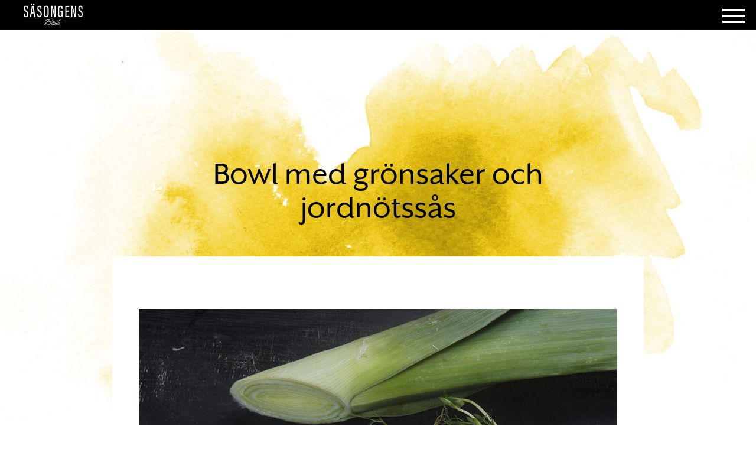

--- FILE ---
content_type: text/html; charset=UTF-8
request_url: https://sasongensbasta.se/recept/gronsaksbowl-med-jordnotssas/
body_size: 4498
content:
<!doctype html>
<html>
	<head>
		<meta charset="UTF-8">
		<title>  Bowl med grönsaker och jordnötssås</title>

		<link href="//www.google-analytics.com" rel="dns-prefetch">

		
		<meta http-equiv="X-UA-Compatible" content="IE=edge,chrome=1">
		<meta name="viewport" content="width=device-width, initial-scale=1.0">
		<meta name="description" content="Från Sveriges odlare">

		<link rel='dns-prefetch' href='//s.w.org' />
		<script type="text/javascript">
			window._wpemojiSettings = {"baseUrl":"https:\/\/s.w.org\/images\/core\/emoji\/11\/72x72\/","ext":".png","svgUrl":"https:\/\/s.w.org\/images\/core\/emoji\/11\/svg\/","svgExt":".svg","source":{"concatemoji":"https:\/\/sasongensbasta.se\/wp\/wp-includes\/js\/wp-emoji-release.min.js?ver=4.9.23"}};
			!function(e,a,t){var n,r,o,i=a.createElement("canvas"),p=i.getContext&&i.getContext("2d");function s(e,t){var a=String.fromCharCode;p.clearRect(0,0,i.width,i.height),p.fillText(a.apply(this,e),0,0);e=i.toDataURL();return p.clearRect(0,0,i.width,i.height),p.fillText(a.apply(this,t),0,0),e===i.toDataURL()}function c(e){var t=a.createElement("script");t.src=e,t.defer=t.type="text/javascript",a.getElementsByTagName("head")[0].appendChild(t)}for(o=Array("flag","emoji"),t.supports={everything:!0,everythingExceptFlag:!0},r=0;r<o.length;r++)t.supports[o[r]]=function(e){if(!p||!p.fillText)return!1;switch(p.textBaseline="top",p.font="600 32px Arial",e){case"flag":return s([55356,56826,55356,56819],[55356,56826,8203,55356,56819])?!1:!s([55356,57332,56128,56423,56128,56418,56128,56421,56128,56430,56128,56423,56128,56447],[55356,57332,8203,56128,56423,8203,56128,56418,8203,56128,56421,8203,56128,56430,8203,56128,56423,8203,56128,56447]);case"emoji":return!s([55358,56760,9792,65039],[55358,56760,8203,9792,65039])}return!1}(o[r]),t.supports.everything=t.supports.everything&&t.supports[o[r]],"flag"!==o[r]&&(t.supports.everythingExceptFlag=t.supports.everythingExceptFlag&&t.supports[o[r]]);t.supports.everythingExceptFlag=t.supports.everythingExceptFlag&&!t.supports.flag,t.DOMReady=!1,t.readyCallback=function(){t.DOMReady=!0},t.supports.everything||(n=function(){t.readyCallback()},a.addEventListener?(a.addEventListener("DOMContentLoaded",n,!1),e.addEventListener("load",n,!1)):(e.attachEvent("onload",n),a.attachEvent("onreadystatechange",function(){"complete"===a.readyState&&t.readyCallback()})),(n=t.source||{}).concatemoji?c(n.concatemoji):n.wpemoji&&n.twemoji&&(c(n.twemoji),c(n.wpemoji)))}(window,document,window._wpemojiSettings);
		</script>
		<style type="text/css">
img.wp-smiley,
img.emoji {
	display: inline !important;
	border: none !important;
	box-shadow: none !important;
	height: 1em !important;
	width: 1em !important;
	margin: 0 .07em !important;
	vertical-align: -0.1em !important;
	background: none !important;
	padding: 0 !important;
}
</style>
<link rel='https://api.w.org/' href='https://sasongensbasta.se/wp-json/' />
<link rel="EditURI" type="application/rsd+xml" title="RSD" href="https://sasongensbasta.se/wp/xmlrpc.php?rsd" />
<link rel="wlwmanifest" type="application/wlwmanifest+xml" href="https://sasongensbasta.se/wp/wp-includes/wlwmanifest.xml" /> 
<link rel='prev' title='Morotsfrallor' href='https://sasongensbasta.se/recept/morotsfrallor/' />
<link rel='next' title='Linspastej' href='https://sasongensbasta.se/recept/linspastej/' />
<meta name="generator" content="WordPress 4.9.23" />
<link rel="canonical" href="https://sasongensbasta.se/recept/gronsaksbowl-med-jordnotssas/" />
<link rel='shortlink' href='https://sasongensbasta.se/?p=6654' />
<link rel="alternate" type="application/json+oembed" href="https://sasongensbasta.se/wp-json/oembed/1.0/embed?url=https%3A%2F%2Fsasongensbasta.se%2Frecept%2Fgronsaksbowl-med-jordnotssas%2F" />
<link rel="alternate" type="text/xml+oembed" href="https://sasongensbasta.se/wp-json/oembed/1.0/embed?url=https%3A%2F%2Fsasongensbasta.se%2Frecept%2Fgronsaksbowl-med-jordnotssas%2F&#038;format=xml" />
<link rel="icon" href="https://sasongensbasta.se/wp-content/uploads/2023/06/cropped-sasongensbasta-32x32.png" sizes="32x32" />
<link rel="icon" href="https://sasongensbasta.se/wp-content/uploads/2023/06/cropped-sasongensbasta-192x192.png" sizes="192x192" />
<link rel="apple-touch-icon-precomposed" href="https://sasongensbasta.se/wp-content/uploads/2023/06/cropped-sasongensbasta-180x180.png" />
<meta name="msapplication-TileImage" content="https://sasongensbasta.se/wp-content/uploads/2023/06/cropped-sasongensbasta-270x270.png" />

				<link href="//netdna.bootstrapcdn.com/font-awesome/3.2.1/css/font-awesome.css" rel="stylesheet">
		<link href="https://fonts.googleapis.com/css?family=Dancing+Script" rel="stylesheet">
		<link rel="stylesheet" href="https://sasongensbasta.se/wp-content/themes/sasongens-basta/build/style.min.css?v=1727183441"/>

		<!-- <script src="https://use.typekit.net/hxd7rpz.js"></script>
		<script>try{Typekit.load({ async: true });}catch(e){}</script> -->
		<script src="https://use.typekit.net/piv4auy.js"></script>
		<script>try{Typekit.load({ async: true });}catch(e){}</script>
		<style type="text/css">
			.wf-loading {
					/* Hide the blog title and post titles while web fonts are loading */
					visibility: hidden;
				}
		</style>

		<script>
				var AJAX_URL = 'https://sasongensbasta.se/wp/wp-admin/admin-ajax.php';
		</script>
	</head>

	<body class="recept-template-default single single-recept postid-6654">

		<div class="mobile_overlay animated">
  <ul class="overlay_menu animated">
    <li><div class="menu-mobile_menu-container"><ul id="menu-mobile_menu" class="menu"><li id="menu-item-120" class="menu-item menu-item-type-post_type menu-item-object-page menu-item-home menu-item-120"><a href="https://sasongensbasta.se/">Start</a></li>
<li id="menu-item-275" class="menu-item menu-item-type-custom menu-item-object-custom menu-item-275"><a href="https://sasongensbasta.se/arkiv/?type=tips-inspiration">Tips &#038; Inspiration</a></li>
<li id="menu-item-3384" class="menu-item menu-item-type-post_type menu-item-object-page menu-item-3384"><a href="https://sasongensbasta.se/frukt-gront/">Frukt och Grönsaker</a></li>
<li id="menu-item-3502" class="menu-item menu-item-type-post_type menu-item-object-page menu-item-3502"><a href="https://sasongensbasta.se/blommor-och-tradgard/">Blommor och trädgård</a></li>
<li id="menu-item-124" class="menu-item menu-item-type-custom menu-item-object-custom menu-item-124"><a href="https://sasongensbasta.se/arkiv/?type=recept">Recept</a></li>
<li id="menu-item-119" class="menu-item menu-item-type-post_type menu-item-object-page menu-item-119"><a href="https://sasongensbasta.se/om-oss/">Om oss</a></li>
</ul></div></li>
    <form method="get" action="https://sasongensbasta.se/">
      <input type="text" name="s" class="mobile_input_search" placeholder="Sök.."/>
      <input type="hidden" name="search-type" value="all" />
    </form>
  </ul>
</div>
		
<div class="row expanded">


  <nav class="top_navigation nav_bg">
    <ul class="top_nav--items">
      <li class="left-nav"><div class="menu-huvudmenu_one-container"><ul id="menu-huvudmenu_one" class="menu"><li id="menu-item-396" class="menu-item menu-item-type-post_type menu-item-object-page menu-item-home menu-item-396"><a href="https://sasongensbasta.se/">Start</a></li>
<li id="menu-item-274" class="menu-item menu-item-type-custom menu-item-object-custom menu-item-274"><a href="https://sasongensbasta.se/arkiv/?type=tips-inspiration">Tips &#038; Inspiration</a></li>
<li id="menu-item-3334" class="menu-item menu-item-type-post_type menu-item-object-page menu-item-3334"><a href="https://sasongensbasta.se/frukt-gront/">Frukt, Bär &#038; Grönsaker</a></li>
</ul></div></li>
      <a href="/" class="sasong-logo"><img src="https://sasongensbasta.se/wp-content/themes/sasongens-basta/img/main-logo.png" /></a>
      <li class="right-nav"><div class="menu-huvudmenu_two-container"><ul id="menu-huvudmenu_two" class="menu"><li id="menu-item-3503" class="menu-item menu-item-type-post_type menu-item-object-page menu-item-3503"><a href="https://sasongensbasta.se/blommor-och-tradgard/">Blommor &#038; trädgård</a></li>
<li id="menu-item-77" class="menu-item menu-item-type-custom menu-item-object-custom menu-item-77"><a href="https://sasongensbasta.se/arkiv/?type=recept">Recept</a></li>
<li id="menu-item-38" class="menu-item menu-item-type-post_type menu-item-object-page menu-item-38"><a href="https://sasongensbasta.se/om-oss/">Om oss</a></li>
</ul></div>      <li class="search_top">SÖK</li>
      </li>
      <li class="search_bar">
        <form method="get" action="https://sasongensbasta.se/">
          <input type="text" name="s" class="search_top_bar" />
          <input type="hidden" name="search-type" value="all" />
        </form>
      </li>
    </ul>
  </nav>

  <nav class="mobile_menu">
    <a href="/"><img src="https://sasongensbasta.se/wp-content/themes/sasongens-basta/img/sasongen-logo.png" /></a>
    <button class="c-hamburger c-hamburger--htx">
      <span>toggle menu</span>
    </button>
  </nav>

</div>

  <span class="single_splash"></span>

    <div class="row">
        <div class="section_header header_single"></div>
        <div class="single_header">
            <h2>Bowl med grönsaker och jordnötssås</h2>
        </div>
    </div>


    <div class="row">
        <article class="recipes_content">
        <div class="single_content_header">
                    
                        <span class="single_content_header-text">
                                                    </span>
                </div>
            <div class="single_content">



                <span class="single_content_ingress">
                                    </span>

                
                            <p><img class="alignnone size-full wp-image-6419" src="http://sasongensbasta.se/wp-content/uploads/2019/12/28A3525-e1604393347947.jpg" alt="Säsongensbästa" width="1101" height="909" srcset="https://sasongensbasta.se/wp-content/uploads/2019/12/28A3525-e1604393347947.jpg 1101w, https://sasongensbasta.se/wp-content/uploads/2019/12/28A3525-e1604393347947-768x634.jpg 768w" sizes="(max-width: 1101px) 100vw, 1101px" /></p>
<p>Fixa en god vardagsmiddag med smakrika rotfrukter som grund i en härlig bowl. Servera den med ris och en lättgjord krämig jordnötssås. Fräs strimlor av fläskkött eller kyckling och blanda ner eller kokta gröna linser.</p>
<p>&nbsp;</p>
<p>Foto: Linus Hallgren</p>

                                                    </div>

                                </div>

            <div class="row recipe_ingred-holder">
                <div class="column large-4 medium-6 small-12">
                    <div class="recipe_ingredients">
                        <h3>Ingredienser</h3>
                                                    <li>2 morötter, 200 g</li>
                                                    <li>1 bit kålrot 200 g</li>
                                                    <li>1/2 purjolök</li>
                                                    <li>1/2 röd spansk chili</li>
                                                    <li>2 msk rapsolja</li>
                                                    <li>1 förp ärtskott</li>
                                                    <li>alfalfagroddar</li>
                                                    <li>Jasmin- eller basmatiris</li>
                                                    <li>Jordnötssås</li>
                                                    <li>1 dl jordnötssmör, crunchy</li>
                                                    <li>2 dl kokosmjölk</li>
                                                    <li>saften av 1 lime</li>
                                                    <li>2 msk sweet chilisås eller mango chutny</li>
                                                    <li>1–2 msk sojasås </li>
                                                    <li>ev lite vatten</li>
                                                    <li>salt och peppar</li>
                                            </div>
                </div>

                <div class="column large-8 medium-6 small-12">
                    <div class="recipe_instructions">
                        <h3>Gör så här</h3>
                                                    <li>
                                <span class="number">1.</span>
                                <span class="instructions">Börja med jordnötssåen: Rör ihop alla ingredienserna i en kastrull.</span>
                            </li>
                                                    <li>
                                <span class="number">2.</span>
                                <span class="instructions">Koka riset enligt förpackningen.</span>
                            </li>
                                                    <li>
                                <span class="number">3.</span>
                                <span class="instructions">Skala och skär rotfrukterna i stavar. Skölj purjolöken väl och strimla den. Kärna ur och strimla chilin.</span>
                            </li>
                                                    <li>
                                <span class="number">4.</span>
                                <span class="instructions">Stek morot och kålrot i oljan en stund, lägg i purjolök och chili och stek allt under omrörning några minuter. Lägg på locket och låt ev puttra mjukt 5–10 minuter. Vänd ner ärtskotten.</span>
                            </li>
                                                    <li>
                                <span class="number">5.</span>
                                <span class="instructions">Värm såsen. Servera bowlen med ris, jordnötssås och alfalfagroddar.</span>
                            </li>
                                            </div>
                </div>
            </div>


            
        </article>
    </div>

    <!-- <div class="row">
        <div class="section_header">
            <span class="section_border"></span>
        </div>
    </div> -->

    <div class="startpage_news_columns">
                <div class="row column small-up-1 medium-up-2 large-up-3">
                    </div>
    </div>



		<script type='text/javascript' src='https://sasongensbasta.se/wp/wp-includes/js/wp-embed.min.js?ver=4.9.23'></script>

			<div class="row expanded">
				<span class="footer_splash">
									</span>
			</div>

		<footer class="expanded">
			<div class="footer_content row">

				<div class="footer_mail column large-4 medium-4 small-12">
					<span class="footer-header">Kontakta oss:</span>
												<span class=""><a href="mailto:sasongensbasta@gmail.com">sasongensbasta@gmail.com</a></span>
									</div>

				<div class="column large-4 medium-4 small-12">
					<div class="footer_icons">
						<span class="footer-header">Hitta oss:</span>

						<a href="https://www.facebook.com/sasongensbasta">
							<i class="icon-facebook-sign"></i>
						</a>
						<a href="https://www.youtube.com/channel/UCiT5ZqrwGZUroVfoY9H1aKw">
							<i class="icon-youtube"></i>
						</a>
						<a href="https://www.instagram.com/sasongensbasta/">
							<i class="icon-instagram"></i>
						</a>
					</div>
				</div>

				<div class="footer_links column large-4 medium-4 small-12">
					<ul>
						<li>
							<a href="https://sasongensbasta.se/arkiv/?type=tips-inspiration">
								Tips &amp; Inspiration</a>
						</li>
						<li>
							<a href="https://sasongensbasta.se/arkiv/?type=frukt-gront&edible=fruit">
								Frukt &amp; Grönt</a>
						</li>
						<li>
							<a href="https://sasongensbasta.se/arkiv/?type=blommor-vaxter&edible=flowers">
								Blommor &amp; Växter</a>
						</li>
						<li>
							<a href="https://sasongensbasta.se/arkiv/?type=recept">
								Recept</a>
						</li>
						<li>
							<a href="https://sasongensbasta.se/om-oss/">
								Om oss</a>
						</li>
					</ul>
				</div>

			</div>
		</footer>

		<script>
		  (function(i,s,o,g,r,a,m){i['GoogleAnalyticsObject']=r;i[r]=i[r]||function(){
		  (i[r].q=i[r].q||[]).push(arguments)},i[r].l=1*new Date();a=s.createElement(o),
		  m=s.getElementsByTagName(o)[0];a.async=1;a.src=g;m.parentNode.insertBefore(a,m)
		  })(window,document,'script','https://www.google-analytics.com/analytics.js','ga');

		  ga('create', 'UA-99219829-1', 'auto');
		  ga('send', 'pageview');
		</script>

		<!-- <script src="https://unpkg.com/flickity@2.0/dist/flickity.pkgd.min.js"></script> -->
		<script src="https://sasongensbasta.se/wp-content/themes/sasongens-basta/build/all.min.js?v=1727183443"></script>
	</body>
</html>


--- FILE ---
content_type: text/css
request_url: https://sasongensbasta.se/wp-content/themes/sasongens-basta/build/style.min.css?v=1727183441
body_size: 10389
content:
/*!
 * Project
 * Project
 * 
 * @author Oh My!
 * @version 2.0.0
 * Copyright 2024.  licensed.
 */
.author_info,.avatar_holder,.block,.recipe_instructions .instructions,.recipe_instructions .number,.vegetable_list .column,img{vertical-align:middle}button,html input[type=button],html input[type=button],input[type=reset],input[type=submit],input[type=reset],input[type=submit]{-webkit-appearance:button;cursor:pointer}input[type=search],input[type=search]{-webkit-appearance:textfield;box-sizing:content-box}hr,input[type=search]{box-sizing:content-box}pre,textarea{overflow:auto}body *,html,input[type=checkbox],input[type=radio]{box-sizing:border-box}.clearfix:after,.invisible{visibility:hidden}.slide-in-down.mui-enter,.slide-in-left.mui-enter{transition-duration:.5s;transition-timing-function:linear;transition-property:transform,opacity;-webkit-backface-visibility:hidden}.c-hamburger,button{-moz-appearance:none}.c-hamburger:focus,.flickity-enabled:focus,.recipe_inputfield:focus,.search_archive:focus,[data-whatinput=mouse] button,a:active,a:focus,a:hover,select.month_selector:focus{outline:0}.animated,.animated-slow{animation-fill-mode:both}article,aside,details,figcaption,figure,footer,header,hgroup,main,nav,section,summary{display:block}audio,canvas,video{display:inline-block}[hidden]{display:none}pre{white-space:pre-wrap}q{quotes:"\201C" "\201D" "\2018" "\2019"}fieldset{border:1px solid silver;margin:0 2px;padding:.35em .625em .75em}input[type=checkbox],input[type=radio]{box-sizing:border-box;padding:0}input[type=search]::-webkit-search-cancel-button,input[type=search]::-webkit-search-decoration{-webkit-appearance:none}.clearfix:after{line-height:0;height:0;clear:both}.clearfix{display:inline-block}article,aside,details,figcaption,figure,footer,header,hgroup,html[xmlns] .clearfix,main,menu,nav,section,summary{display:block}* html .clearfix{height:1%}h1,h2,h3,h4,h5,h6,p{margin:0;font-weight:400}ul{margin:0;padding:0}/*! normalize.css v3.0.3 | MIT License | github.com/necolas/normalize.css */html{font-family:sans-serif;-ms-text-size-adjust:100%;-webkit-text-size-adjust:100%}audio,canvas,progress,video{display:inline-block;vertical-align:baseline}audio:not([controls]){display:none;height:0}[hidden],template{display:none}a{background-color:transparent}abbr[title]{border-bottom:1px dotted}b,optgroup,strong{font-weight:700}dfn{font-style:italic}h1{font-size:2em;margin:.67em 0}mark{background:#ff0;color:#000}small{font-size:80%}sub,sup{font-size:75%;line-height:0;position:relative;vertical-align:baseline}sup{top:-.5em}sub{bottom:-.25em}img{border:0;max-width:100%;height:auto;-ms-interpolation-mode:bicubic;display:inline-block}svg:not(:root){overflow:hidden}figure{margin:1em 40px}hr{height:0}code,kbd,pre,samp{font-family:monospace;font-size:1em}button,input,optgroup,select,textarea{color:inherit;font:inherit;margin:0}button,select{text-transform:none}.featured_text .read_article,.overlay_menu li a,.read-more,.search_header,.section_header,.top_navigation li,select.month_selector{text-transform:uppercase}button[disabled],html input[disabled]{cursor:not-allowed}button::-moz-focus-inner,input::-moz-focus-inner{border:0;padding:0}input{line-height:normal}input[type=checkbox],input[type=radio]{padding:0}input[type=number]::-webkit-inner-spin-button,input[type=number]::-webkit-outer-spin-button{height:auto}.c-hamburger,button,select.month_selector{-webkit-appearance:none}input[type=search]::-webkit-search-cancel-button,input[type=search]::-webkit-search-decoration{-webkit-appearance:none}legend{border:0;padding:0}textarea{vertical-align:top;height:auto;min-height:50px}table{border-collapse:collapse;border-spacing:0}td,th{padding:0}.foundation-mq{font-family:"small=0em&medium=40em&large=64em&xlarge=75em&xxlarge=90em"}html{font-size:100%}*,:after,:before{box-sizing:inherit}body{padding:0;margin:0;font-weight:400;line-height:1.5;color:#0a0a0a;-webkit-font-smoothing:antialiased;-moz-osx-font-smoothing:grayscale;font-family:mr-eaves-xl-sans,sans-serif}.float-center,.row{margin-left:auto;margin-right:auto}.vegetable_quote,.vegetable_title{font-family:'Dancing Script',cursive}select,textarea{border-radius:3px}select{width:100%}#map_canvas embed,#map_canvas img,#map_canvas object,.map_canvas embed,.map_canvas img,.map_canvas object,.mqa-display embed,.mqa-display img,.mqa-display object{max-width:none!important}.row .row,.row.expanded{max-width:none}button{overflow:visible;background:0 0;padding:0;border:0;border-radius:3px;line-height:1}.is-visible{display:block!important}.is-hidden{display:none!important}.float-left{float:left!important}.float-right{float:right!important}.float-center{display:block}.clearfix:after,.clearfix:before{content:' ';display:table}.hide{display:none!important}@media screen and (max-width:0em),screen and (min-width:40em){.show-for-small-only{display:none!important}}@media screen and (min-width:40em){.hide-for-medium{display:none!important}}@media screen and (max-width:39.9375em){.hide-for-small-only,.show-for-medium{display:none!important}}@media screen and (min-width:40em) and (max-width:63.9375em){.hide-for-medium-only{display:none!important}}@media screen and (max-width:39.9375em),screen and (min-width:64em){.show-for-medium-only{display:none!important}}@media screen and (min-width:64em){.hide-for-large{display:none!important}}@media screen and (max-width:63.9375em){.show-for-large{display:none!important}}@media screen and (min-width:64em) and (max-width:74.9375em){.hide-for-large-only{display:none!important}}@media screen and (max-width:63.9375em),screen and (min-width:75em){.show-for-large-only{display:none!important}}.show-for-sr,.show-on-focus{position:absolute!important;width:1px;height:1px;overflow:hidden;clip:rect(0,0,0,0)}.show-on-focus:active,.show-on-focus:focus{position:static!important;height:auto;width:auto;overflow:visible;clip:auto}.small-pull-1,.small-pull-10,.small-pull-11,.small-pull-2,.small-pull-3,.small-pull-4,.small-pull-5,.small-pull-6,.small-pull-7,.small-pull-8,.small-pull-9,.small-push-1,.small-push-10,.small-push-11,.small-push-2,.small-push-3,.small-push-4,.small-push-5,.small-push-7,.small-push-8,.small-push-9{position:relative}.hide-for-portrait,.show-for-landscape{display:block!important}@media screen and (orientation:landscape){.hide-for-portrait,.show-for-landscape{display:block!important}.hide-for-landscape,.show-for-portrait{display:none!important}}.hide-for-landscape,.show-for-portrait{display:none!important}@media screen and (orientation:portrait){.hide-for-portrait,.show-for-landscape{display:none!important}.hide-for-landscape,.show-for-portrait{display:block!important}}.row:after,.row:before{content:' ';display:table}.row:after{clear:both}.row.collapse>.column,.row.collapse>.columns{padding-left:0;padding-right:0}.row .row{margin-left:-.9375rem;margin-right:-.9375rem}.row .row.collapse{margin-left:0;margin-right:0}.row.expanded .row{margin-left:auto;margin-right:auto}.column,.columns{width:100%;float:left;padding-left:.9375rem;padding-right:.9375rem}.column:last-child:not(:first-child),.columns:last-child:not(:first-child){float:right}.column.end:last-child:last-child,.end.columns:last-child:last-child{float:left}.column.row.row,.row.row.columns{float:none}.row .column.row.row,.row .row.row.columns{padding-left:0;padding-right:0;margin-left:0;margin-right:0}.small-1{width:8.33333%}.small-push-1{left:8.33333%}.small-pull-1{left:-8.33333%}.small-offset-0{margin-left:0}.small-2{width:16.66667%}.small-push-2{left:16.66667%}.small-pull-2{left:-16.66667%}.small-offset-1{margin-left:8.33333%}.small-3{width:25%}.small-push-3{left:25%}.small-pull-3{left:-25%}.small-offset-2{margin-left:16.66667%}.small-4{width:33.33333%}.small-push-4{left:33.33333%}.small-pull-4{left:-33.33333%}.small-offset-3{margin-left:25%}.small-5{width:41.66667%}.small-push-5{left:41.66667%}.small-pull-5{left:-41.66667%}.small-offset-4{margin-left:33.33333%}.small-6{width:50%}.small-push-6{position:relative;left:50%}.small-pull-6{left:-50%}.small-offset-5{margin-left:41.66667%}.small-7{width:58.33333%}.small-push-7{left:58.33333%}.small-pull-7{left:-58.33333%}.small-offset-6{margin-left:50%}.small-8{width:66.66667%}.small-push-8{left:66.66667%}.small-pull-8{left:-66.66667%}.small-offset-7{margin-left:58.33333%}.small-9{width:75%}.small-push-9{left:75%}.small-pull-9{left:-75%}.small-offset-8{margin-left:66.66667%}.small-10{width:83.33333%}.small-push-10{left:83.33333%}.small-pull-10{left:-83.33333%}.small-offset-9{margin-left:75%}.small-11{width:91.66667%}.small-push-11{left:91.66667%}.small-pull-11{left:-91.66667%}.small-offset-10{margin-left:83.33333%}.small-12{width:100%}.small-offset-11{margin-left:91.66667%}.small-up-1>.column,.small-up-1>.columns{width:100%;float:left}.small-up-1>.column:nth-of-type(1n),.small-up-1>.columns:nth-of-type(1n){clear:none}.small-up-1>.column:nth-of-type(1n+1),.small-up-1>.columns:nth-of-type(1n+1){clear:both}.small-up-1>.column:last-child,.small-up-1>.columns:last-child{float:left}.small-up-2>.column,.small-up-2>.columns{width:50%;float:left}.small-up-2>.column:nth-of-type(1n),.small-up-2>.columns:nth-of-type(1n){clear:none}.small-up-2>.column:nth-of-type(2n+1),.small-up-2>.columns:nth-of-type(2n+1){clear:both}.small-up-2>.column:last-child,.small-up-2>.columns:last-child{float:left}.small-up-3>.column,.small-up-3>.columns{width:33.33333%;float:left}.small-up-3>.column:nth-of-type(1n),.small-up-3>.columns:nth-of-type(1n){clear:none}.small-up-3>.column:nth-of-type(3n+1),.small-up-3>.columns:nth-of-type(3n+1){clear:both}.small-up-3>.column:last-child,.small-up-3>.columns:last-child{float:left}.small-up-4>.column,.small-up-4>.columns{width:25%;float:left}.small-up-4>.column:nth-of-type(1n),.small-up-4>.columns:nth-of-type(1n){clear:none}.small-up-4>.column:nth-of-type(4n+1),.small-up-4>.columns:nth-of-type(4n+1){clear:both}.small-up-4>.column:last-child,.small-up-4>.columns:last-child{float:left}.small-up-5>.column,.small-up-5>.columns{width:20%;float:left}.small-up-5>.column:nth-of-type(1n),.small-up-5>.columns:nth-of-type(1n){clear:none}.small-up-5>.column:nth-of-type(5n+1),.small-up-5>.columns:nth-of-type(5n+1){clear:both}.small-up-5>.column:last-child,.small-up-5>.columns:last-child{float:left}.small-up-6>.column,.small-up-6>.columns{width:16.66667%;float:left}.small-up-6>.column:nth-of-type(1n),.small-up-6>.columns:nth-of-type(1n){clear:none}.small-up-6>.column:nth-of-type(6n+1),.small-up-6>.columns:nth-of-type(6n+1){clear:both}.small-up-6>.column:last-child,.small-up-6>.columns:last-child{float:left}.small-up-7>.column,.small-up-7>.columns{width:14.28571%;float:left}.small-up-7>.column:nth-of-type(1n),.small-up-7>.columns:nth-of-type(1n){clear:none}.small-up-7>.column:nth-of-type(7n+1),.small-up-7>.columns:nth-of-type(7n+1){clear:both}.small-up-7>.column:last-child,.small-up-7>.columns:last-child{float:left}.small-up-8>.column,.small-up-8>.columns{width:12.5%;float:left}.small-up-8>.column:nth-of-type(1n),.small-up-8>.columns:nth-of-type(1n){clear:none}.small-up-8>.column:nth-of-type(8n+1),.small-up-8>.columns:nth-of-type(8n+1){clear:both}.small-up-8>.column:last-child,.small-up-8>.columns:last-child{float:left}.small-collapse>.column,.small-collapse>.columns{padding-left:0;padding-right:0}.expanded.row .small-collapse.row,.small-collapse .row{margin-left:0;margin-right:0}.small-uncollapse>.column,.small-uncollapse>.columns{padding-left:.9375rem;padding-right:.9375rem}.small-centered{float:none;margin-left:auto;margin-right:auto}.small-pull-0,.small-push-0,.small-uncentered{position:static;margin-left:0;margin-right:0;float:left}@media screen and (min-width:40em){.medium-pull-1,.medium-pull-10,.medium-pull-11,.medium-pull-2,.medium-pull-3,.medium-pull-4,.medium-pull-5,.medium-pull-6,.medium-pull-7,.medium-pull-8,.medium-pull-9,.medium-push-1,.medium-push-10,.medium-push-11,.medium-push-2,.medium-push-3,.medium-push-4,.medium-push-5,.medium-push-7,.medium-push-8,.medium-push-9{position:relative}.medium-1{width:8.33333%}.medium-push-1{left:8.33333%}.medium-pull-1{left:-8.33333%}.medium-offset-0{margin-left:0}.medium-2{width:16.66667%}.medium-push-2{left:16.66667%}.medium-pull-2{left:-16.66667%}.medium-offset-1{margin-left:8.33333%}.medium-3{width:25%}.medium-push-3{left:25%}.medium-pull-3{left:-25%}.medium-offset-2{margin-left:16.66667%}.medium-4{width:33.33333%}.medium-push-4{left:33.33333%}.medium-pull-4{left:-33.33333%}.medium-offset-3{margin-left:25%}.medium-5{width:41.66667%}.medium-push-5{left:41.66667%}.medium-pull-5{left:-41.66667%}.medium-offset-4{margin-left:33.33333%}.medium-6{width:50%}.medium-push-6{position:relative;left:50%}.medium-pull-6{left:-50%}.medium-offset-5{margin-left:41.66667%}.medium-7{width:58.33333%}.medium-push-7{left:58.33333%}.medium-pull-7{left:-58.33333%}.medium-offset-6{margin-left:50%}.medium-8{width:66.66667%}.medium-push-8{left:66.66667%}.medium-pull-8{left:-66.66667%}.medium-offset-7{margin-left:58.33333%}.medium-9{width:75%}.medium-push-9{left:75%}.medium-pull-9{left:-75%}.medium-offset-8{margin-left:66.66667%}.medium-10{width:83.33333%}.medium-push-10{left:83.33333%}.medium-pull-10{left:-83.33333%}.medium-offset-9{margin-left:75%}.medium-11{width:91.66667%}.medium-push-11{left:91.66667%}.medium-pull-11{left:-91.66667%}.medium-offset-10{margin-left:83.33333%}.medium-12{width:100%}.medium-offset-11{margin-left:91.66667%}.medium-up-1>.column,.medium-up-1>.columns{width:100%;float:left}.medium-up-1>.column:nth-of-type(1n),.medium-up-1>.columns:nth-of-type(1n){clear:none}.medium-up-1>.column:nth-of-type(1n+1),.medium-up-1>.columns:nth-of-type(1n+1){clear:both}.medium-up-1>.column:last-child,.medium-up-1>.columns:last-child{float:left}.medium-up-2>.column,.medium-up-2>.columns{width:50%;float:left}.medium-up-2>.column:nth-of-type(1n),.medium-up-2>.columns:nth-of-type(1n){clear:none}.medium-up-2>.column:nth-of-type(2n+1),.medium-up-2>.columns:nth-of-type(2n+1){clear:both}.medium-up-2>.column:last-child,.medium-up-2>.columns:last-child{float:left}.medium-up-3>.column,.medium-up-3>.columns{width:33.33333%;float:left}.medium-up-3>.column:nth-of-type(1n),.medium-up-3>.columns:nth-of-type(1n){clear:none}.medium-up-3>.column:nth-of-type(3n+1),.medium-up-3>.columns:nth-of-type(3n+1){clear:both}.medium-up-3>.column:last-child,.medium-up-3>.columns:last-child{float:left}.medium-up-4>.column,.medium-up-4>.columns{width:25%;float:left}.medium-up-4>.column:nth-of-type(1n),.medium-up-4>.columns:nth-of-type(1n){clear:none}.medium-up-4>.column:nth-of-type(4n+1),.medium-up-4>.columns:nth-of-type(4n+1){clear:both}.medium-up-4>.column:last-child,.medium-up-4>.columns:last-child{float:left}.medium-up-5>.column,.medium-up-5>.columns{width:20%;float:left}.medium-up-5>.column:nth-of-type(1n),.medium-up-5>.columns:nth-of-type(1n){clear:none}.medium-up-5>.column:nth-of-type(5n+1),.medium-up-5>.columns:nth-of-type(5n+1){clear:both}.medium-up-5>.column:last-child,.medium-up-5>.columns:last-child{float:left}.medium-up-6>.column,.medium-up-6>.columns{width:16.66667%;float:left}.medium-up-6>.column:nth-of-type(1n),.medium-up-6>.columns:nth-of-type(1n){clear:none}.medium-up-6>.column:nth-of-type(6n+1),.medium-up-6>.columns:nth-of-type(6n+1){clear:both}.medium-up-6>.column:last-child,.medium-up-6>.columns:last-child{float:left}.medium-up-7>.column,.medium-up-7>.columns{width:14.28571%;float:left}.medium-up-7>.column:nth-of-type(1n),.medium-up-7>.columns:nth-of-type(1n){clear:none}.medium-up-7>.column:nth-of-type(7n+1),.medium-up-7>.columns:nth-of-type(7n+1){clear:both}.medium-up-7>.column:last-child,.medium-up-7>.columns:last-child{float:left}.medium-up-8>.column,.medium-up-8>.columns{width:12.5%;float:left}.medium-up-8>.column:nth-of-type(1n),.medium-up-8>.columns:nth-of-type(1n){clear:none}.medium-up-8>.column:nth-of-type(8n+1),.medium-up-8>.columns:nth-of-type(8n+1){clear:both}.medium-up-8>.column:last-child,.medium-up-8>.columns:last-child{float:left}.medium-collapse>.column,.medium-collapse>.columns{padding-left:0;padding-right:0}.expanded.row .medium-collapse.row,.medium-collapse .row{margin-left:0;margin-right:0}.medium-uncollapse>.column,.medium-uncollapse>.columns{padding-left:.9375rem;padding-right:.9375rem}.medium-centered{float:none;margin-left:auto;margin-right:auto}.medium-pull-0,.medium-push-0,.medium-uncentered{position:static;margin-left:0;margin-right:0;float:left}}@media screen and (min-width:64em){.large-pull-1,.large-pull-10,.large-pull-11,.large-pull-2,.large-pull-3,.large-pull-4,.large-pull-5,.large-pull-6,.large-pull-7,.large-pull-8,.large-pull-9,.large-push-1,.large-push-10,.large-push-11,.large-push-2,.large-push-3,.large-push-4,.large-push-5,.large-push-7,.large-push-8,.large-push-9{position:relative}.large-1{width:8.33333%}.large-push-1{left:8.33333%}.large-pull-1{left:-8.33333%}.large-offset-0{margin-left:0}.large-2{width:16.66667%}.large-push-2{left:16.66667%}.large-pull-2{left:-16.66667%}.large-offset-1{margin-left:8.33333%}.large-3{width:25%}.large-push-3{left:25%}.large-pull-3{left:-25%}.large-offset-2{margin-left:16.66667%}.large-4{width:33.33333%}.large-push-4{left:33.33333%}.large-pull-4{left:-33.33333%}.large-offset-3{margin-left:25%}.large-5{width:41.66667%}.large-push-5{left:41.66667%}.large-pull-5{left:-41.66667%}.large-offset-4{margin-left:33.33333%}.large-6{width:50%}.large-push-6{position:relative;left:50%}.large-pull-6{left:-50%}.large-offset-5{margin-left:41.66667%}.large-7{width:58.33333%}.large-push-7{left:58.33333%}.large-pull-7{left:-58.33333%}.large-offset-6{margin-left:50%}.large-8{width:66.66667%}.large-push-8{left:66.66667%}.large-pull-8{left:-66.66667%}.large-offset-7{margin-left:58.33333%}.large-9{width:75%}.large-push-9{left:75%}.large-pull-9{left:-75%}.large-offset-8{margin-left:66.66667%}.large-10{width:83.33333%}.large-push-10{left:83.33333%}.large-pull-10{left:-83.33333%}.large-offset-9{margin-left:75%}.large-11{width:91.66667%}.large-push-11{left:91.66667%}.large-pull-11{left:-91.66667%}.large-offset-10{margin-left:83.33333%}.large-12{width:100%}.large-offset-11{margin-left:91.66667%}.large-up-1>.column,.large-up-1>.columns{width:100%;float:left}.large-up-1>.column:nth-of-type(1n),.large-up-1>.columns:nth-of-type(1n){clear:none}.large-up-1>.column:nth-of-type(1n+1),.large-up-1>.columns:nth-of-type(1n+1){clear:both}.large-up-1>.column:last-child,.large-up-1>.columns:last-child{float:left}.large-up-2>.column,.large-up-2>.columns{width:50%;float:left}.large-up-2>.column:nth-of-type(1n),.large-up-2>.columns:nth-of-type(1n){clear:none}.large-up-2>.column:nth-of-type(2n+1),.large-up-2>.columns:nth-of-type(2n+1){clear:both}.large-up-2>.column:last-child,.large-up-2>.columns:last-child{float:left}.large-up-3>.column,.large-up-3>.columns{width:33.33333%;float:left}.large-up-3>.column:nth-of-type(1n),.large-up-3>.columns:nth-of-type(1n){clear:none}.large-up-3>.column:nth-of-type(3n+1),.large-up-3>.columns:nth-of-type(3n+1){clear:both}.large-up-3>.column:last-child,.large-up-3>.columns:last-child{float:left}.large-up-4>.column,.large-up-4>.columns{width:25%;float:left}.large-up-4>.column:nth-of-type(1n),.large-up-4>.columns:nth-of-type(1n){clear:none}.large-up-4>.column:nth-of-type(4n+1),.large-up-4>.columns:nth-of-type(4n+1){clear:both}.large-up-4>.column:last-child,.large-up-4>.columns:last-child{float:left}.large-up-5>.column,.large-up-5>.columns{width:20%;float:left}.large-up-5>.column:nth-of-type(1n),.large-up-5>.columns:nth-of-type(1n){clear:none}.large-up-5>.column:nth-of-type(5n+1),.large-up-5>.columns:nth-of-type(5n+1){clear:both}.large-up-5>.column:last-child,.large-up-5>.columns:last-child{float:left}.large-up-6>.column,.large-up-6>.columns{width:16.66667%;float:left}.large-up-6>.column:nth-of-type(1n),.large-up-6>.columns:nth-of-type(1n){clear:none}.large-up-6>.column:nth-of-type(6n+1),.large-up-6>.columns:nth-of-type(6n+1){clear:both}.large-up-6>.column:last-child,.large-up-6>.columns:last-child{float:left}.large-up-7>.column,.large-up-7>.columns{width:14.28571%;float:left}.large-up-7>.column:nth-of-type(1n),.large-up-7>.columns:nth-of-type(1n){clear:none}.large-up-7>.column:nth-of-type(7n+1),.large-up-7>.columns:nth-of-type(7n+1){clear:both}.large-up-7>.column:last-child,.large-up-7>.columns:last-child{float:left}.large-up-8>.column,.large-up-8>.columns{width:12.5%;float:left}.large-up-8>.column:nth-of-type(1n),.large-up-8>.columns:nth-of-type(1n){clear:none}.large-up-8>.column:nth-of-type(8n+1),.large-up-8>.columns:nth-of-type(8n+1){clear:both}.large-up-8>.column:last-child,.large-up-8>.columns:last-child{float:left}.large-collapse>.column,.large-collapse>.columns{padding-left:0;padding-right:0}.expanded.row .large-collapse.row,.large-collapse .row{margin-left:0;margin-right:0}.large-uncollapse>.column,.large-uncollapse>.columns{padding-left:.9375rem;padding-right:.9375rem}.large-centered{float:none;margin-left:auto;margin-right:auto}.large-pull-0,.large-push-0,.large-uncentered{position:static;margin-left:0;margin-right:0;float:left}}.slide-in-down.mui-enter{-ms-transform:translateY(-100%);transform:translateY(-100%);backface-visibility:hidden}.slide-in-down.mui-enter.mui-enter-active{-ms-transform:translateY(0);transform:translateY(0)}.slide-in-left.mui-enter{-ms-transform:translateX(-100%);transform:translateX(-100%);backface-visibility:hidden}.slide-in-right.mui-enter,.slide-in-up.mui-enter{transition-duration:.5s;transition-timing-function:linear;transition-property:transform,opacity;-webkit-backface-visibility:hidden}.slide-in-left.mui-enter.mui-enter-active{-ms-transform:translateX(0);transform:translateX(0)}.slide-in-up.mui-enter{-ms-transform:translateY(100%);transform:translateY(100%);backface-visibility:hidden}.slide-in-up.mui-enter.mui-enter-active{-ms-transform:translateY(0);transform:translateY(0)}.slide-in-right.mui-enter{-ms-transform:translateX(100%);transform:translateX(100%);backface-visibility:hidden}.slide-out-down.mui-leave,.slide-out-right.mui-leave{transition-duration:.5s;transition-timing-function:linear;transition-property:transform,opacity;-webkit-backface-visibility:hidden}.slide-in-right.mui-enter.mui-enter-active{-ms-transform:translateX(0);transform:translateX(0)}.slide-out-down.mui-leave{-ms-transform:translateY(0);transform:translateY(0);backface-visibility:hidden}.slide-out-down.mui-leave.mui-leave-active{-ms-transform:translateY(100%);transform:translateY(100%)}.slide-out-right.mui-leave{-ms-transform:translateX(0);transform:translateX(0);backface-visibility:hidden}.slide-out-left.mui-leave,.slide-out-up.mui-leave{transition-duration:.5s;transition-timing-function:linear;transition-property:transform,opacity;-webkit-backface-visibility:hidden}.slide-out-right.mui-leave.mui-leave-active{-ms-transform:translateX(100%);transform:translateX(100%)}.slide-out-up.mui-leave{-ms-transform:translateY(0);transform:translateY(0);backface-visibility:hidden}.slide-out-up.mui-leave.mui-leave-active{-ms-transform:translateY(-100%);transform:translateY(-100%)}.slide-out-left.mui-leave{-ms-transform:translateX(0);transform:translateX(0);backface-visibility:hidden}.fade-in.mui-enter,.fade-out.mui-leave{transition-duration:.5s;transition-timing-function:linear;transition-property:opacity}.slide-out-left.mui-leave.mui-leave-active{-ms-transform:translateX(-100%);transform:translateX(-100%)}.fade-in.mui-enter{opacity:0}.fade-in.mui-enter.mui-enter-active,.fade-out.mui-leave{opacity:1}.hinge-in-from-bottom.mui-enter,.hinge-in-from-left.mui-enter,.hinge-in-from-middle-x.mui-enter,.hinge-in-from-middle-y.mui-enter,.hinge-in-from-right.mui-enter,.hinge-in-from-top.mui-enter,.hinge-out-from-bottom.mui-leave,.hinge-out-from-middle-x.mui-leave,.hinge-out-from-middle-y.mui-leave,.hinge-out-from-right.mui-leave,.hinge-out-from-top.mui-leave,.scale-in-down.mui-enter,.scale-in-up.mui-enter,.scale-out-down.mui-leave,.scale-out-up.mui-leave,.spin-in-ccw.mui-enter,.spin-in.mui-enter,.spin-out-ccw.mui-leave,.spin-out.mui-leave{transition-duration:.5s;transition-timing-function:linear;transition-property:transform,opacity}.fade-out.mui-leave.mui-leave-active{opacity:0}.hinge-in-from-top.mui-enter{transform:perspective(2000px) rotateX(-90deg);-ms-transform-origin:top;transform-origin:top;opacity:0}.hinge-in-from-top.mui-enter.mui-enter-active{transform:perspective(2000px) rotate(0);opacity:1}.hinge-in-from-right.mui-enter{transform:perspective(2000px) rotateY(-90deg);-ms-transform-origin:right;transform-origin:right;opacity:0}.hinge-in-from-right.mui-enter.mui-enter-active{transform:perspective(2000px) rotate(0);opacity:1}.hinge-in-from-bottom.mui-enter{transform:perspective(2000px) rotateX(90deg);-ms-transform-origin:bottom;transform-origin:bottom;opacity:0}.hinge-in-from-bottom.mui-enter.mui-enter-active{transform:perspective(2000px) rotate(0);opacity:1}.hinge-in-from-left.mui-enter{transform:perspective(2000px) rotateY(90deg);-ms-transform-origin:left;transform-origin:left;opacity:0}.hinge-in-from-left.mui-enter.mui-enter-active{transform:perspective(2000px) rotate(0);opacity:1}.hinge-in-from-middle-x.mui-enter{transform:perspective(2000px) rotateX(-90deg);-ms-transform-origin:center;transform-origin:center;opacity:0}.hinge-in-from-middle-x.mui-enter.mui-enter-active{transform:perspective(2000px) rotate(0);opacity:1}.hinge-in-from-middle-y.mui-enter{transform:perspective(2000px) rotateY(-90deg);-ms-transform-origin:center;transform-origin:center;opacity:0}.hinge-in-from-middle-y.mui-enter.mui-enter-active,.hinge-out-from-top.mui-leave{transform:perspective(2000px) rotate(0);opacity:1}.hinge-out-from-top.mui-leave{-ms-transform-origin:top;transform-origin:top}.hinge-out-from-top.mui-leave.mui-leave-active{transform:perspective(2000px) rotateX(-90deg);opacity:0}.hinge-out-from-right.mui-leave{transform:perspective(2000px) rotate(0);-ms-transform-origin:right;transform-origin:right;opacity:1}.hinge-out-from-right.mui-leave.mui-leave-active{transform:perspective(2000px) rotateY(-90deg);opacity:0}.hinge-out-from-bottom.mui-leave{transform:perspective(2000px) rotate(0);-ms-transform-origin:bottom;transform-origin:bottom;opacity:1}.hinge-out-from-bottom.mui-leave.mui-leave-active{transform:perspective(2000px) rotateX(90deg);opacity:0}.hinge-out-from-left.mui-leave{transition-duration:.5s;transition-timing-function:linear;transform:perspective(2000px) rotate(0);-ms-transform-origin:left;transform-origin:left;transition-property:transform,opacity;opacity:1}.hinge-out-from-left.mui-leave.mui-leave-active{transform:perspective(2000px) rotateY(90deg);opacity:0}.hinge-out-from-middle-x.mui-leave{transform:perspective(2000px) rotate(0);-ms-transform-origin:center;transform-origin:center;opacity:1}.hinge-out-from-middle-x.mui-leave.mui-leave-active{transform:perspective(2000px) rotateX(-90deg);opacity:0}.hinge-out-from-middle-y.mui-leave{transform:perspective(2000px) rotate(0);-ms-transform-origin:center;transform-origin:center;opacity:1}.hinge-out-from-middle-y.mui-leave.mui-leave-active{transform:perspective(2000px) rotateY(-90deg);opacity:0}.scale-in-up.mui-enter{-ms-transform:scale(.5);transform:scale(.5);opacity:0}.scale-in-up.mui-enter.mui-enter-active{-ms-transform:scale(1);transform:scale(1);opacity:1}.scale-in-down.mui-enter{-ms-transform:scale(1.5);transform:scale(1.5);opacity:0}.scale-in-down.mui-enter.mui-enter-active,.scale-out-up.mui-leave{-ms-transform:scale(1);transform:scale(1);opacity:1}.scale-out-up.mui-leave.mui-leave-active{-ms-transform:scale(1.5);transform:scale(1.5);opacity:0}.scale-out-down.mui-leave{-ms-transform:scale(1);transform:scale(1);opacity:1}.scale-out-down.mui-leave.mui-leave-active{-ms-transform:scale(.5);transform:scale(.5);opacity:0}.spin-in.mui-enter{-ms-transform:rotate(-270deg);transform:rotate(-270deg);opacity:0}.spin-in.mui-enter.mui-enter-active,.spin-out.mui-leave{-ms-transform:rotate(0);transform:rotate(0);opacity:1}.spin-in-ccw.mui-enter,.spin-out.mui-leave.mui-leave-active{-ms-transform:rotate(270deg);transform:rotate(270deg);opacity:0}.spin-in-ccw.mui-enter.mui-enter-active,.spin-out-ccw.mui-leave{-ms-transform:rotate(0);transform:rotate(0);opacity:1}.spin-out-ccw.mui-leave.mui-leave-active{-ms-transform:rotate(-270deg);transform:rotate(-270deg);opacity:0}.slow{transition-duration:.75s!important}.linear{transition-timing-function:linear!important;animation-timing-function:linear!important}.ease{transition-timing-function:ease!important;animation-timing-function:ease!important}.ease-in{transition-timing-function:ease-in!important;animation-timing-function:ease-in!important}.ease-out{transition-timing-function:ease-out!important;animation-timing-function:ease-out!important}.ease-in-out{transition-timing-function:ease-in-out!important;animation-timing-function:ease-in-out!important}.bounce-in{transition-timing-function:cubic-bezier(.485,.155,.24,1.245)!important;animation-timing-function:cubic-bezier(.485,.155,.24,1.245)!important}.bounce-out{transition-timing-function:cubic-bezier(.485,.155,.515,.845)!important;animation-timing-function:cubic-bezier(.485,.155,.515,.845)!important}.bounce-in-out{transition-timing-function:cubic-bezier(.76,-.245,.24,1.245)!important;animation-timing-function:cubic-bezier(.76,-.245,.24,1.245)!important}.short-delay{transition-delay:.3s!important;animation-delay:.3s!important}.long-delay{transition-delay:.7s!important;animation-delay:.7s!important}.shake{animation-name:a}.spin-ccw,.spin-cw{animation-name:b}@keyframes a{0%,10%,20%,30%,40%,50%,60%,70%,80%,90%{transform:translateX(7%)}15%,25%,35%,45%,5%,55%,65%,75%,85%,95%{transform:translateX(-7%)}}@keyframes b{0%,to{transform:rotate(0)}to{transform:rotate(1turn)}}.wiggle{animation-name:c}@keyframes c{40%,50%,60%{transform:rotate(7deg)}35%,45%,55%,65%{transform:rotate(-7deg)}0%,30%,70%,to{transform:rotate(0)}}.shake,.spin-ccw,.spin-cw,.wiggle{animation-duration:.5s}.infinite{animation-iteration-count:infinite}.slow{animation-duration:.75s!important}.fast{transition-duration:.25s!important;animation-duration:.25s!important}.scroll_bg,.scroll_bg .sasong-logo,.top_navigation,.top_navigation .sasong-logo{transition:all .3s ease-in-out}/*! Flickity v2.0.4
http://flickity.metafizzy.co
---------------------------------------------- */.flickity-enabled{position:relative}.flickity-viewport{overflow:hidden;position:relative;height:100%}.flickity-slider{position:absolute;width:100%;height:100%}.flickity-enabled.is-draggable{-webkit-tap-highlight-color:transparent;tap-highlight-color:transparent;-webkit-user-select:none;-moz-user-select:none;-ms-user-select:none;user-select:none}.flickity-enabled.is-draggable .flickity-viewport{cursor:move;cursor:-webkit-grab;cursor:grab}.flickity-enabled.is-draggable .flickity-viewport.is-pointer-down{cursor:-webkit-grabbing;cursor:grabbing}.flickity-prev-next-button{position:absolute;top:50%;width:44px;height:44px;border:none;border-radius:50%;background:#fff;background:rgba(255,255,255,.75);cursor:pointer;-ms-transform:translateY(-50%);transform:translateY(-50%)}.flickity-prev-next-button:hover{background:#fff}.flickity-prev-next-button:focus{outline:0;box-shadow:0 0 0 5px #09F}.flickity-prev-next-button:active{opacity:.6}.flickity-prev-next-button.previous{left:10px}.flickity-prev-next-button.next{right:10px}.flickity-rtl .flickity-prev-next-button.previous{left:auto;right:10px}.flickity-rtl .flickity-prev-next-button.next{right:auto;left:10px}.flickity-prev-next-button:disabled{opacity:.3;cursor:auto}.flickity-prev-next-button svg{position:absolute;left:20%;top:20%;width:60%;height:60%}.flickity-prev-next-button .arrow{fill:#333}.flickity-page-dots{position:absolute;width:100%;bottom:-25px;padding:0;margin:0;list-style:none;text-align:center;line-height:1}.arrow_big,.row{position:relative}.flickity-rtl .flickity-page-dots{direction:rtl}.flickity-page-dots .dot{display:inline-block;width:10px;height:10px;margin:0 8px;background:#333;border-radius:50%;opacity:.25;cursor:pointer}.flickity-page-dots .dot.is-selected{opacity:1}.row{max-width:75rem}div[id^=attachment_]{max-width:100%!important;text-align:center;padding:10px;margin:0 auto}.wp-caption-text{font-size:16px;text-align:center;line-height:normal}.section_header{text-align:center;margin:60px auto 50px;font-weight:600;font-size:28px;color:#221e1a}@media screen and (max-width:768px){.section_header{margin-top:0}}.archive-header{margin-top:200px}.header_single{margin-top:230px}@media screen and (max-width:970px){.header_single{margin-top:100px}}.section_border{display:block;width:350px;height:1px;background:#c2c1c0;margin:0 auto 80px}.arrow_big:after,.arrow_big:before,.arrow_big_white:after,.arrow_big_white:before{left:100%;top:50%;content:" ";height:0;width:0;pointer-events:none}@media screen and (max-width:768px){.section_border{width:0;height:0}}.hide-for-small{display:block}@media screen and (max-width:640px){.hide-for-small{display:none}}.arrow_big:after,.arrow_big:before{border:solid transparent;position:absolute}.arrow_big:after{border-color:rgba(241,241,241,0);border-left-color:#fff;border-width:4px;margin-top:-4px}.arrow_big:before{border-color:rgba(221,221,221,0);border-left-color:#000;border-width:9px;margin-top:-9px}.arrow_big_white{position:relative}.arrow_big_white:after,.arrow_big_white:before{border:solid transparent;position:absolute}.arrow_big_white:after{border-width:4px;margin-top:-4px;opacity:0}.arrow_big_white:before{border-color:rgba(221,221,221,0);border-left-color:#fff;border-width:9px;margin-top:-9px}.read-more{margin:10px 0;display:block;font-weight:700}.text-c{text-align:center}.top_navigation{position:fixed;height:160px;line-height:160px;width:100%;z-index:9999;text-align:center;background:rgba(249,188,2,0)}.top_navigation .search_top{color:#fff;font-weight:600;font-size:22px;cursor:pointer;margin:0}.top_navigation .search_top:hover{color:#f9bc02}@media only screen and (max-width:1420px){.top_navigation .search_top{font-size:18px!important}}.top_navigation .top_nav--items{display:table;margin:0 auto}@media screen and (max-width:1190px){.top_navigation .top_nav--items{padding-left:0}}.top_navigation .search_bar{margin:0;padding:0}.top_navigation .search_top_bar{width:0;height:50px;background:#fff;position:relative;border:none;padding:0;color:#000;transition:all .3s ease-in-out}.nav_bg,.scroll_bg{background:#000}.top_navigation .search_top_bar.show_search_bar{width:200px;padding:0 10px;margin-left:10px}@media screen and (max-width:1520px){.top_navigation .search_top_bar.show_search_bar{width:100px}}.top_navigation .search_top_bar:focus{border:none}.top_navigation .sasong-logo{max-width:230px;position:relative;display:inline-block}.top_navigation li{display:inline-block;margin:0 15px}.top_navigation li a{text-decoration:none;color:#fff;font-weight:600;font-size:22px}.top_navigation li a:hover{color:#f9bc02}@media screen and (max-width:1420px){.top_navigation li a{font-size:18px}}.scroll_bg{height:120px!important;line-height:120px!important}.scroll_bg .sasong-logo{max-width:170px!important}.scroll_bg .search_top:hover,.scroll_bg a:hover{color:#f9bc02!important}.bg_fade{background-image:linear-gradient(rgba(0,0,0,.5),transparent)}.current-menu-item a{border-bottom:2px solid #fff}.mobile_menu{background:#000;width:100%;height:50px;position:fixed;z-index:99999;padding:0 40px;display:none}.mobile_menu img{max-width:100px;margin-top:6px}@media screen and (max-width:1280px){.top_navigation{display:none}.mobile_menu{display:block}}.c-hamburger{display:inline-block;position:absolute;overflow:hidden;margin:0;padding:0;right:0;width:75px;height:50px;font-size:0;text-indent:-9999px;appearance:none;box-shadow:none;border-radius:none;border:none;cursor:pointer;transition:background .3s;z-index:999999}.c-hamburger span{display:block;position:absolute;left:18px;right:18px;height:4px;background:#fff}.c-hamburger span::after,.c-hamburger span::before{position:absolute;display:block;left:0;width:100%;height:4px;background-color:#fff;content:""}.FacebookLinkModule-image:after,.single__veg-image.image-border:after,.vegs-carousel:after{content:''}.c-hamburger span::before{top:-10px}.c-hamburger span::after{bottom:-10px}.c-hamburger--htx span{transition:background 0s .2s}.c-hamburger--htx span::after,.c-hamburger--htx span::before{transition-duration:.2s,.2s;transition-delay:.2s,0s}.c-hamburger--htx span::before{transition-property:top,transform}.c-hamburger--htx span::after{transition-property:bottom,transform}.c-hamburger--htx.is-active span{background:0 0}.c-hamburger--htx.is-active span::before{top:0;-ms-transform:rotate(45deg);transform:rotate(45deg)}.c-hamburger--htx.is-active span::after{bottom:0;-ms-transform:rotate(-45deg);transform:rotate(-45deg)}.c-hamburger--htx.is-active span::after,.c-hamburger--htx.is-active span::before{transition-delay:0s,.2s}.mobile_overlay{position:fixed;width:100%;height:100%;top:0;right:0;bottom:0;left:0;background:rgba(249,188,2,.9);z-index:99998;display:none}.mobile_overlay input[type=text]{height:50px;width:95%;border:none;padding:0 20px;text-align:center;font-weight:600;text-transform:uppercase}.overlay_show{display:block!important}.overlay_menu{max-width:90%;margin:0 auto;text-align:center;position:relative;top:50%;-ms-transform:translateY(-50%);transform:translateY(-50%)}.overlay_menu li{list-style:none;padding:10px 0}.overlay_menu li a{color:#fff;text-decoration:none;font-size:52px;font-weight:600;opacity:1}.news_item:hover .news_item-image,.overlay_menu li a:hover{opacity:.8}@media screen and (max-width:460px){.overlay_menu li{padding:7px 0}.overlay_menu li a{font-size:26px}}.vegs_splash{position:absolute;width:100%;height:100%;z-index:-1;background-image:url(../img/splash_yellow.jpg);background-repeat:no-repeat;top:-70%;display:block;background-position:bottom}@media screen and (max-width:960px){.vegs_splash{top:-75%}}.hide-splash{display:none!important}select.month_selector{max-width:170px;background:#f9bc02;height:45px;color:#fff;border:none;border-radius:0!important;padding:0 15px}.desktop_vegs{display:block}.mobile_vegs{display:none}@media screen and (max-width:640px){.mobile_vegs{display:block!important}}.vegetable_list{text-align:center}.vegetable_list .column{display:inline-block;text-align:center;float:none!important;max-width:200px}@media screen and (max-width:768px){.vegetable_list .column{max-width:none}}.thumb_vegetable{max-width:140px;display:inline-block;padding:30px}@media screen and (max-width:768px){.thumb_vegetable{padding:0;position:relative;top:50%;-ms-transform:translateY(-50%);transform:translateY(-50%)}}.featured_background,.featured_splash{background-image:url(../img/splash_yellow.jpg);background-repeat:no-repeat;z-index:-1;position:absolute;display:block;width:100%}.thumb_vegetable:hover{background-image:url(../img/splash_yellow.jpg);background-size:110% 80%;background-position:center center;background-repeat:no-repeat}.startpage_featured{width:100%}.featured_splash{height:110%;margin-left:-250px;background-size:85% 100%;background-position:left}@media screen and (max-width:940px){.featured_splash{height:110%;margin-left:0;display:block;background-size:auto;background-position:top}}.search_box,.search_box p,.search_header{margin:0 auto}.featured_background{height:100%;background-size:55%;right:0}.featured_text_wrap{height:400px;width:100%;background:#fff;color:#f9bc02}.featured_text{max-width:70%;font-size:42px;text-align:center;margin:0 auto;line-height:normal;word-wrap:break-word;position:relative;top:50%;-ms-transform:translateY(-50%);transform:translateY(-50%)}@media screen and (max-width:640px){.featured_text_wrap{height:300px}.featured_text{font-size:40px}}.featured_text .author{font-size:22px}.featured_text .read_article{display:block;font-size:27px;text-decoration:underline;padding-top:32px}.archive_menu li a,.related_link,.skord_items a,.startpage_news_columns a,.startpage_popular a{text-decoration:none}.featured_image_wrap{height:400px;position:relative}.search_splash,.skord_splash{position:absolute;z-index:-1}@media screen and (max-width:640px){.featured_image_wrap{height:250px}}.startpage_search{width:100%}.search_splash{display:block;background-image:url(../img/splash_yellow.jpg);background-repeat:no-repeat;background-size:contain;height:100%;width:100%}@media screen and (max-width:640px){.search_splash{background-size:130%;background-position:top}}.search_box{border:1px solid #dadada;background:#fff;max-width:580px;padding:40px 30px;text-align:center}@media screen and (max-width:640px){.search_box{padding:40px 10px;border:none}}.search_header{font-size:26px;font-weight:700;line-height:normal;max-width:250px;padding-bottom:35px}.search_choices .search_radio_buttons,.search_leader{padding-bottom:70px}.search_box_border{display:block;background:#dadada;height:2px;width:100%;margin-bottom:30px}.search_leader{font-size:20px}.search_choices{margin-bottom:60px}@media screen and (max-width:640px){.search_choices input[type=radio]{width:30px;height:30px}}.search_choices ul{margin-top:20px}.search_choices li{display:inline-block;list-style:none}.search_choices label{font-size:18px;display:block}.search_choices p,.time_slider p{font-size:22px;text-transform:uppercase;font-weight:700}.min_max_time span{display:block;font-size:16px}.min_max_time span:first-of-type{float:left}.min_max_time span:last-of-type{float:right}.recipe_inputfield{height:65px;border:1px solid #dadada;font-weight:700;font-size:22px;text-transform:uppercase;margin-top:50px;text-align:center;border-radius:5px}::-webkit-input-placeholder{color:#000}:-moz-placeholder{color:#000}::-moz-placeholder{color:#000}:-ms-input-placeholder{color:#000}.search_box_button{background:#f9bc02;height:65px;text-transform:uppercase;color:#fff;font-weight:700;font-size:24px;margin-top:75px;border-radius:0;transition:background .1s ease-in-out}.search_box_button:hover{background:rgba(249,188,2,.8)}.skord_splash{width:100%;height:110%;right:0;display:block;background-size:106% 100%;background-image:url(../img/splash_grey.jpg);background-position:left;background-repeat:no-repeat}.skord_slideshow a{color:#000}.skord_image{width:100%;height:535px;background-image:url(../img/test-image.jpg);background-size:cover;background-position:center center;position:relative}@media screen and (max-width:640px){.skord_image{height:335px}}.skord_image .skord_image_box{display:block;background:#fff;height:auto;position:absolute;bottom:35px;left:35px;padding:20px;line-height:normal;word-break:keep-all}@media screen and (max-width:640px){.skord_image .skord_image_box{left:0;bottom:0;width:100%;color:#fff;background:#f9bc02;padding:15px}}.skord_items{width:100%;height:100%}.skord_items a{display:block;margin-bottom:30px;color:#000;cursor:pointer}@media screen and (max-width:640px){.skord_items a{margin-bottom:0}}.skord_excerpt{font-size:16px;font-weight:400;text-transform:none;margin-top:10px;display:block}@media screen and (max-width:620px){.skord_excerpt{display:none}}.skord_item{width:100%;height:110px;background:#fff;margin-bottom:30px;padding:0 30px;border:1px solid #fff}.skord_item:hover{border:1px solid #f9bc02;color:#f9bc02}.skord_item:hover .arrow_big:before{border-color:rgba(221,221,221,0);border-left-color:#f9bc02}.skord_item:last-of-type{margin-bottom:0}@media screen and (max-width:1024px){.skord_item{width:45%;float:left;margin:10px 5px;position:relative;left:50%;-ms-transform:translateX(-100%);transform:translateX(-100%)}}@media screen and (max-width:800px){.skord_item{width:100%;left:0;-ms-transform:none;transform:none;margin:0 5px;border-bottom:1px solid #dadada}}@media screen and (max-width:640px){.skord_item{margin:0}}.skord_content{text-transform:uppercase;font-weight:700;font-size:17px;line-height:20px;position:relative;display:block;top:50%;-ms-transform:translateY(-50%);transform:translateY(-50%)}.skord_content .arrow_big{right:0;top:50%;-ms-transform:translateY(-50%);transform:translateY(-50%);position:absolute}@media screen and (max-width:460px){.skord_content{font-size:19px}}.startpage_popular{width:100%}@media screen and (max-width:1200px){.popular_content .column{width:50%}}.popular_articles p,.popular_recipe p,.popular_tips p{text-align:center;text-transform:uppercase;color:#221e1a;font-weight:600;font-size:24px;margin-bottom:25px}.popular_item{background:#fff;color:#000;padding:25px;margin-bottom:10px;text-transform:uppercase;font-weight:600;font-size:20px;border:1px solid #dadada;cursor:pointer;position:relative}.news-column-image,.news_item-image{background-position:center center;background-size:cover}.popular_item:hover{border:1px solid #f9bc02;color:#f9bc02}.popular_item:hover .arrow_big:before{border-color:rgba(221,221,221,0);border-left-color:#f9bc02;border-width:9px;margin-top:-9px}.item_arrow,.item_count,.item_title{display:inline-block;vertical-align:middle}.item_count{width:10%}.item_title{width:80%}.item_arrow{width:2%}@media screen and (max-width:460px){.popular_articles,.popular_recipe,.popular_tips{margin-top:20px}}.startpage_news_columns{width:100%;margin-top:50px}.news_item{margin-bottom:60px;display:block;cursor:pointer;position:relative}.news_item-image{position:relative;height:300px;opacity:1;transition:opacity .1s ease-in-out;-webkit-backface-visibility:hidden;backface-visibility:hidden}.news-column-image{width:100%;height:100%;display:block}.news_cat,.news_item-text{background:#f9bc02;color:#000;text-transform:uppercase}.news_item-text{height:110px;padding:15px;text-align:left;font-weight:700}.news_item-text .arrow_big{display:block;margin-right:20px;top:50%;-ms-transform:translateY(-50%);transform:translateY(-50%);transition:all .2s ease-in-out}.news_item-text .arrow_big:after{border-color:rgba(241,241,241,0);border-left-color:#f9bc02;border-width:4px;margin-top:-4px}.news_item-text .arrow_big:before{border-color:rgba(221,221,221,0);border-left-color:#000;border-width:9px;margin-top:-9px}.news_cat{position:absolute;top:0;right:0;padding:5px 20px;font-size:14px;letter-spacing:1px;z-index:10}.news_cat--green{background:#37be21}.news_cat--red{background:#ea8356}.news_cat--darkOrange{background:#ff9000}.news_cat--blue{background:#6ab2f4}.news_cat--purple{background:#d77ae2}.news_content{position:relative;top:50%;-ms-transform:translateY(-50%);transform:translateY(-50%)}.news_title{display:block;word-break:break-word;font-size:18px;line-height:normal}.news_author{text-transform:none;font-size:18px;font-weight:400}.more-movies,.post_author{font-weight:700;text-transform:uppercase}.arrow_wrap{position:relative;height:100%;display:block}.more-movies{display:block;position:relative;text-align:right;max-width:1200px!important;color:#f9bc02;top:-40px;font-size:26px;transition:color .2s ease-in-out}.more-movies:hover{opacity:.7}.featured_img{background-size:auto;background-repeat:no-repeat}.FacebookLinkModule{margin:2rem auto}.FacebookLinkModule-wrap{margin:auto;max-width:1100px;padding-bottom:33.33%;height:0;width:100%;position:relative;overflow:hidden}@media only screen and (max-width:800px){.FacebookLinkModule-wrap{padding-bottom:52.25%}}.FacebookLinkModule-image{position:absolute;top:0;left:0;width:100%;height:100%;object-fit:cover}.FacebookLinkModule-image:after{display:block;height:100%;width:100%;top:0;left:0;background:rgba(0,0,0,.2);position:absolute;z-index:1}.FacebookLinkModule-image img{width:100%;height:100%;object-fit:cover;object-position:center}.FacebookLinkModule-content{margin:0;position:absolute;width:100%;text-align:center;top:50%;-ms-transform:translateY(-50%);transform:translateY(-50%);z-index:2}.FacebookLinkModule-link{display:inline-block;padding:1rem 2rem;background-color:#f9bc02;text-decoration:none;transition:background .2s ease}.FacebookLinkModule-link:hover{background-color:#e0a902}.FacebookLinkModule-linktext{font-size:1.5rem;color:#fff}.single_splash{display:block;background-image:url(../img/splash_yellow.jpg);background-size:cover;background-repeat:no-repeat;background-position:center center;height:100%;width:100%;top:0;left:0;right:0;z-index:-1;position:absolute}.video_holder{width:100%;max-width:800px;height:450px;margin:50px auto;position:relative}@media screen and (max-width:768px){.video_holder{height:370px}}@media screen and (max-width:520px){.video_holder{height:250px}}@media screen and (max-width:420px){.video_holder{height:200px}}.video_holder iframe{width:100%;height:100%;position:absolute;top:0;right:0;bottom:0;left:0}.video_holder_column{width:100%;height:100%;margin:0 auto;overflow:hidden;position:relative}.video_holder_column iframe{width:100%;height:135%;margin-top:-52px;position:absolute;top:0;right:0;bottom:0;left:0}.single_header{width:70%;color:#000;text-align:center;z-index:1;margin:0 auto;font-size:38px;padding:35px 10px}@media screen and (max-width:840px){.single_header{width:100%;font-size:24px}}.single_header h2{position:relative;width:100%;margin:0 auto;line-height:normal;word-wrap:break-word}@media screen and (max-width:920px){.single_header h2{width:100%}}.author_section{margin-bottom:70px}.avatar_holder{display:inline-block}.post_author_avatar img{border-radius:50%;margin-right:25px}@media screen and (max-width:460px){.author_section{text-align:center}.avatar_holder{display:block}.post_author_avatar img{margin-right:0;margin-bottom:20px}.post_author{margin-bottom:10px}}.author_info{display:inline-block;line-height:normal}.post_author{display:block}.post_read_time{display:inline-block}.single_content{padding:30px 5%;background:#fff;z-index:1;max-width:900px;font-size:22px;margin:0 auto}@media screen and (max-width:860px){.single_content{padding:60px 10%;margin-top:20px}}@media screen and (max-width:640px){.single_content{padding:60px 5%;font-size:19px}}.single_content p{margin:16px 0}.single_content p img{display:block;margin:20px auto}.single_content blockquote{background:#f9bc02;padding:10px 35px;color:#000;word-wrap:break-word;margin-left:0;margin-right:0}.single_image{max-height:560px;overflow:hidden;margin:0 0 55px;text-align:center}.single_header_image{margin-top:50px;height:400px;text-align:center;background-position:center;background-size:cover}@media screen and (max-width:768px){.single_header_image{height:250px}}.single_splash_veggie{display:block;background-image:url(../img/splash_yellow.jpg);background-size:contain;background-repeat:no-repeat;background-position:center center;height:100%;width:100%;top:0;left:0;right:0;z-index:-1;position:absolute}.vegetables_image_wrap{text-align:center}.vegetable_reality_img{margin-bottom:20px;max-width:70%}@media screen and (max-width:640px){.vegetable_reality_img{max-width:98%}}.single__veg-image{text-align:center;display:inline-block;position:relative;margin:0 auto 70px}.single__veg-image.image-border:after{display:block;margin:0 auto;border:1px solid #fff;width:95%;height:93%;position:absolute;left:50%;top:50%;-ms-transform:translate(-50%,-50%);transform:translate(-50%,-50%)}@media only screen and (max-width:1024px){.single__veg-image{max-width:95%}}.vegetable_image{text-align:center;max-width:400px;margin:0 auto}@media screen and (max-width:768px){.single_splash_veggie{background-size:cover}.vegetable_image{max-width:200px}}.vegetable_title{text-align:center;margin:0 auto 50px;font-weight:200;font-size:62px}.vegetable_quote{background:#f9bc02;min-height:300px;color:#000;font-size:42px;margin-top:25px;padding:80px 45px;text-align:center;line-height:normal;word-wrap:break-word}@media screen and (max-width:768px){.vegetable_quote{min-height:inherit;font-size:37px;padding:80px 0}}.vegetable_content{background:#fff;padding:25px 30px 60px;font-size:22px}.vegetable_content p{margin:25px 0}.related_vegs_wrap{padding-bottom:20px}.related_vegetable{padding-top:30px;background:#fff;max-width:325px;transition:all .1s ease-in-out}@media screen and (max-width:640px){.related_vegetable{max-width:none;margin-bottom:60px}.related_vegetable:after{display:block;content:'';width:80%;height:1px;background:#333;margin:30px auto 0}}.related_vegetable:hover{-ms-transform:translateY(-5px);transform:translateY(-5px);box-shadow:1px 17px 33px -17px rgba(0,0,0,.55)}.related_vegetable .related_image{max-width:260px;height:260px}.related_image{max-width:325px;height:220px;text-align:center;background-size:contain;background-position:center center;background-repeat:no-repeat;margin:0 auto}.related_title{text-align:center;padding:20px 0;font-weight:700;font-size:16px;text-transform:uppercase}.related_excerpt{display:block;padding:0 25px 15px;font-size:18px;line-height:1.5}.related_link{color:#000}.veg_related_archive{margin-bottom:60px;max-width:none!important}.single_content_header{width:100%;max-width:900px;background:#fff;margin:20px auto 0;text-align:center;position:relative}.single_content-featured_image{display:block;width:100%}.single_content_header-text{width:100%;font-size:16px;margin:16px 0;text-align:center;display:inline-block}.single_content_ingress p{font-size:24px;font-weight:700}.single_portrait{width:100%;height:100%;margin:40px auto;display:inline-block;white-space:nowrap;position:relative}@media only screen and (max-width:640px){.single_portrait{width:auto}}.block{width:50%;display:inline-block;white-space:normal}@media only screen and (max-width:640px){.block{width:100%;display:block}}.single_portrait .portrait{text-align:center;position:relative;width:250px;height:250px;margin:0 auto;border-radius:50%;background-size:cover;background-position:center top}.single_portrait .portrait_text{color:#000;padding:20px;background:#f9bc02}@media only screen and (max-width:640px){.single_portrait .portrait_text{margin:20px auto}}.single-bild{display:block;margin:30px 0;text-align:center}.recipes_content{background:#fff;max-width:900px;margin:0 auto;padding:0 0 60px}.recipe_ingredients{border-right:1px solid #f5f5f5;padding:0 40px}@media screen and (max-width:1024px){.recipe_ingredients{padding:0 15px}}.recipe_ingredients h3{text-transform:uppercase;margin-bottom:30px;font-size:26px;font-weight:700}.recipe_ingredients li{margin-bottom:20px;font-size:20px;line-height:normal}@media screen and (max-width:640px){.recipes_content{margin-top:0}.recipe_ingredients h3{text-align:center}.recipe_ingredients li{line-height:30px;margin:0 auto;max-width:80%}}.recipe_instructions{padding:0 60px 0 20px}@media screen and (max-width:1024px){.recipe_instructions{padding:0 15px;margin-top:20px}.recipe_instructions h3{text-align:center}}.recipe_instructions h3{text-transform:uppercase;padding-bottom:30px;font-size:26px;font-weight:700}.recipe_instructions li{list-style:none;font-size:22px;line-height:normal;margin-bottom:20px}@media screen and (max-width:460px){.recipe_instructions li{font-size:20px}}.recipe_instructions .number{font-weight:700;display:inline-block;max-width:10%;padding-right:15px}.recipe_instructions .instructions{display:inline-block;max-width:90%}@media screen and (max-width:1024px){.recipe_instructions .instructions,.recipe_instructions .number{display:block;text-align:center;max-width:none;padding:0 10%}}.recipe_ingred-holder{margin:0 auto;max-width:900px;padding:50px 0;background:#fff}.recipe-two-header{font-size:30px;font-weight:700;padding-left:40px;display:block;text-align:center}.archive_menu li a,.vegetable_filter{font-size:22px;text-transform:uppercase}.archive_splash{position:absolute;width:100%;height:100%;z-index:-1;background-image:url(../img/splash_yellow.jpg);background-repeat:no-repeat;top:-636px;display:block;background-position:top}.archive_margin{margin-top:230px}@media screen and (max-width:970px){.archive_margin{margin-top:60px}}.archive_columns{display:block!important}.archive_menu{text-align:center;margin-top:60px}.archive_menu li{display:inline-block;margin:0 25px 40px}.archive_menu li a{color:#d2d2d1;font-weight:700}.archive_menu li a:hover{color:#000}.archive_menu .current-menu-item a{color:#000!important}.archive_menu .section_border{height:3px}.vegetable_filter{margin:20px 0 60px;font-weight:600;text-align:center}.archive__title,.search_archive{text-align:center;font-weight:700}.vegetable_filter li{list-style:none;display:inline-block;padding:0 20px}.search_archive{width:60%;height:60px;border:1px solid #d2d2d1;background:#fff;border-radius:45px;margin-bottom:60px;padding:0 30px;color:#000}.archive__title{font-size:30px;margin:30px 0 80px;text-transform:uppercase}.archive__intro{margin:70px auto;font-size:1.5rem;line-height:1.4;max-width:900px;padding:0 20px}.startpage_header{height:890px;width:100%;position:relative;z-index:0;background:#f9bc02}@media screen and (max-width:640px){.startpage_header{height:650px}}@media screen and (max-width:500px){.startpage_header{height:580px}}.startpage_header .main-carousel{width:100%;height:100%;position:relative;z-index:-1;background-size:cover}.startpage_header .main-carousel .flickity-viewport{width:100%;height:100%!important}.startpage_header .main-carousel .dot{background:#fff}@media screen and (max-width:500px){.startpage_header .main-carousel{height:380px}}.startpage_header .carousel-cell{width:100%;height:100%;position:relative;z-index:-1}.startpage_header .text-box-slider,.yellow-hero-box{border:4px solid #fff;z-index:1;box-shadow:4px 6px 14px 1px rgba(0,0,0,.37);color:#000;text-align:center}.startpage_header .text-box-slider{width:350px;background:#f9bc02;position:absolute;bottom:180px;left:20%;display:block}.startpage_header .text-box-slider-placement--left{left:10%}.startpage_header .text-box-slider-placement--right{left:auto;right:10%}@media screen and (max-width:640px){.startpage_header .text-box-slider{height:200px;width:100%;bottom:0;left:0}}@media screen and (max-width:500px){.startpage_header .text-box-slider{bottom:48px}}.startpage_header .text-box-slider .flickity-viewport{width:100%;height:300px!important}.startpage_header .text-box-slider .carousel-cell{position:relative}.startpage_header .text-box-slider .carousel-cell p{font-size:32px;padding:0 30px;line-height:normal;word-wrap:break-word;position:relative;top:50%;-ms-transform:translateY(-50%);transform:translateY(-50%)}@media screen and (max-width:640px){.startpage_header .text-box-slider .flickity-viewport{height:200px!important}.startpage_header .text-box-slider .carousel-cell p{font-size:24px}}.startpage_header .text-box-slider .author{display:block;position:relative;padding-top:20px;font-size:20px;text-transform:uppercase;text-align:center}.startpage_header .text-box-slider .read_article{font-size:22px;display:block;position:relative;padding-top:50px;text-transform:uppercase;text-align:center;font-weight:600;color:#000;text-decoration:underline}@media screen and (max-width:640px){.startpage_header .text-box-slider .read_article{padding-top:20px}}.startpage_header .text-box-slider .flickity-page-dots{position:absolute;padding:15px 10px!important;display:block;left:0;bottom:-60px;margin:0;list-style:none;text-align:center;line-height:1;background:#f9bc02}@media screen and (max-width:640px){.startpage_header .text-box-slider .flickity-page-dots{padding:10px!important;left:0;bottom:-40px}}.startpage_header .text-box-slider .dot{background:#fff}.startpage_header .flickity-prev-next-button{display:none}.yellow-hero-box{width:350px;height:300px;display:-ms-flexbox;display:flex;-ms-flex-direction:column;flex-direction:column;-ms-flex-pack:center;justify-content:center;background:#f9bc02;position:absolute;bottom:180px;left:20%;padding:0 20px}.yellow-hero-box-placement--left{left:10%}.yellow-hero-box-placement--right{left:auto;right:10%}.yellow-hero-box h1{font-size:32px;line-height:normal;word-wrap:break-word}@media screen and (max-width:500px){.yellow-hero-box h1{font-size:24px;padding:0 10px}}.yellow-hero-box .read_article{font-size:22px;display:block;position:relative;padding-top:20px;text-transform:uppercase;text-align:center;font-weight:600;color:#000;text-decoration:underline}.skord_content .skord-carousel .dot,.skord_content .skord-carousel .flickity-prev-next-button,.vegs-carousel .flickity-page-dots{display:none}@media screen and (max-width:640px){.yellow-hero-box{height:200px;width:100%;bottom:0;left:0}.yellow-hero-box .read_article{padding-top:20px}}.vegs-carousel{position:relative}@media screen and (max-width:768px){.vegs-carousel{height:400px}}.vegs-carousel .flickity-viewport{height:100%!important;width:100%}.vegs-carousel .carousel-cell{width:100%;position:relative}@media screen and (max-width:768px){.vegs-carousel .carousel-cell{height:100%}.vegs-carousel:after{content:'flickity';display:none}}.vegs-carousel .flickity-prev-next-button{top:50%;width:70px;height:80px;background:rgba(255,255,255,0)}.vegs-carousel .flickity-prev-next-button .arrow{fill:#f9bc02}.skord_content .skord-carousel{height:535px;position:relative}@media screen and (max-width:640px){.skord_content .skord-carousel{height:335px}}.skord_content .skord-carousel .flickity-viewport{width:100%;height:100%}.skord_content .carousel-cell{width:100%;height:100%;position:relative}.animated{animation-duration:.3s}.animated-slow{animation-duration:1.2s}@keyframes fadeIn{0%{opacity:0}100%{opacity:1}}.fadeIn{animation-name:fadeIn}@keyframes fadeOut{0%{opacity:1}100%{opacity:0}}.fadeOut{animation-name:fadeOut}@keyframes fadeInUp{0%{opacity:0;top:60%}100%{opacity:1;top:50%}}.fadeInUp{animation-name:fadeInUp}footer{background:#000;height:200px}.footer_splash{background-image:url(../img/splash_yellow.jpg);background-position:center 13%;height:300px;width:100%;display:block;text-align:center;padding-top:100px}@media screen and (max-width:640px){.footer_splash{background-size:auto}}.footer_splash .footer_border_top{background:#c2c1c0;max-width:350px;height:1px;display:block;margin:0 auto 50px}.footer_splash img{position:relative}.footer_content{padding:30px 0;max-width:900px;color:#fff;position:relative;top:50%;-ms-transform:translateY(-50%);transform:translateY(-50%);text-align:center;font-size:26px;font-weight:700;text-transform:uppercase}.footer_links{text-align:right}@media only screen and (max-width:640px){.footer_links{display:none}}.footer_links ul li{font-size:18px;list-style:none}.footer_links ul li a{color:#fff;cursor:pointer;text-decoration:none;transition:all .1s ease-in-out}.footer_links ul li a:hover{color:#f9bc02}.footer_mail span{display:block;text-align:left}.footer_mail span a{color:#fff;font-size:20px;text-decoration:none}.footer_mail span a:hover{color:#f9bc02}.footer_icons{display:block}.footer_icons a{color:#fff;text-decoration:none}.footer_icons i{font-size:27px;padding:0 7px;display:inline-block}.footer_icons i:hover{color:#f9bc02}.footer-header{font-size:22px;display:block}@media only screen and (max-width:640px){.footer_mail span{text-align:center}.footer-header{margin-top:20px}}body{background:#fff;height:100%}

--- FILE ---
content_type: text/plain
request_url: https://www.google-analytics.com/j/collect?v=1&_v=j102&a=1443654401&t=pageview&_s=1&dl=https%3A%2F%2Fsasongensbasta.se%2Frecept%2Fgronsaksbowl-med-jordnotssas%2F&ul=en-us%40posix&dt=Bowl%20med%20gr%C3%B6nsaker%20och%20jordn%C3%B6tss%C3%A5s&sr=1280x720&vp=1280x720&_u=IEBAAEABAAAAACAAI~&jid=1208406989&gjid=549574269&cid=643149831.1769358330&tid=UA-99219829-1&_gid=1894901430.1769358330&_r=1&_slc=1&z=1831605436
body_size: -452
content:
2,cG-P993B8DF99